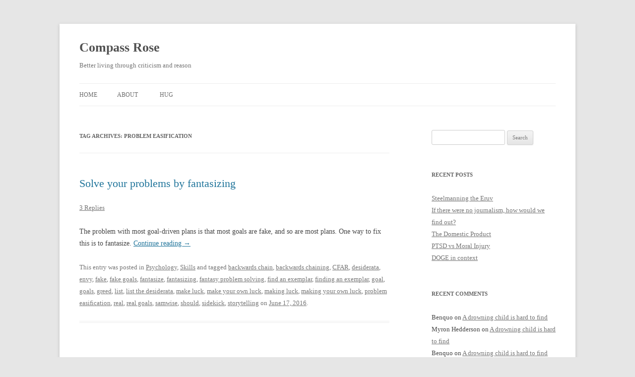

--- FILE ---
content_type: text/html; charset=UTF-8
request_url: http://benjaminrosshoffman.com/tag/problem-easification/
body_size: 10718
content:
<!DOCTYPE html>
<!--[if IE 7]>
<html class="ie ie7" lang="en-US">
<![endif]-->
<!--[if IE 8]>
<html class="ie ie8" lang="en-US">
<![endif]-->
<!--[if !(IE 7) & !(IE 8)]><!-->
<html lang="en-US">
<!--<![endif]-->
<head>
<meta charset="UTF-8" />
<meta name="viewport" content="width=device-width" />
<title>problem easification | Compass Rose</title>
<link rel="profile" href="https://gmpg.org/xfn/11" />
<link rel="pingback" href="http://benjaminrosshoffman.com/xmlrpc.php">
<!--[if lt IE 9]>
<script src="http://benjaminrosshoffman.com/wp-content/themes/twentytwelve/js/html5.js?ver=3.7.0" type="text/javascript"></script>
<![endif]-->
<meta name='robots' content='max-image-preview:large' />
<link rel='dns-prefetch' href='//secure.gravatar.com' />
<link rel='dns-prefetch' href='//stats.wp.com' />
<link rel='dns-prefetch' href='//v0.wordpress.com' />
<link rel='preconnect' href='//i0.wp.com' />
<link rel="alternate" type="application/rss+xml" title="Compass Rose &raquo; Feed" href="http://benjaminrosshoffman.com/feed/" />
<link rel="alternate" type="application/rss+xml" title="Compass Rose &raquo; Comments Feed" href="http://benjaminrosshoffman.com/comments/feed/" />
<link rel="alternate" type="application/rss+xml" title="Compass Rose &raquo; problem easification Tag Feed" href="http://benjaminrosshoffman.com/tag/problem-easification/feed/" />
<script type="text/javascript">
/* <![CDATA[ */
window._wpemojiSettings = {"baseUrl":"https:\/\/s.w.org\/images\/core\/emoji\/15.0.3\/72x72\/","ext":".png","svgUrl":"https:\/\/s.w.org\/images\/core\/emoji\/15.0.3\/svg\/","svgExt":".svg","source":{"concatemoji":"http:\/\/benjaminrosshoffman.com\/wp-includes\/js\/wp-emoji-release.min.js?ver=6.6.4"}};
/*! This file is auto-generated */
!function(i,n){var o,s,e;function c(e){try{var t={supportTests:e,timestamp:(new Date).valueOf()};sessionStorage.setItem(o,JSON.stringify(t))}catch(e){}}function p(e,t,n){e.clearRect(0,0,e.canvas.width,e.canvas.height),e.fillText(t,0,0);var t=new Uint32Array(e.getImageData(0,0,e.canvas.width,e.canvas.height).data),r=(e.clearRect(0,0,e.canvas.width,e.canvas.height),e.fillText(n,0,0),new Uint32Array(e.getImageData(0,0,e.canvas.width,e.canvas.height).data));return t.every(function(e,t){return e===r[t]})}function u(e,t,n){switch(t){case"flag":return n(e,"\ud83c\udff3\ufe0f\u200d\u26a7\ufe0f","\ud83c\udff3\ufe0f\u200b\u26a7\ufe0f")?!1:!n(e,"\ud83c\uddfa\ud83c\uddf3","\ud83c\uddfa\u200b\ud83c\uddf3")&&!n(e,"\ud83c\udff4\udb40\udc67\udb40\udc62\udb40\udc65\udb40\udc6e\udb40\udc67\udb40\udc7f","\ud83c\udff4\u200b\udb40\udc67\u200b\udb40\udc62\u200b\udb40\udc65\u200b\udb40\udc6e\u200b\udb40\udc67\u200b\udb40\udc7f");case"emoji":return!n(e,"\ud83d\udc26\u200d\u2b1b","\ud83d\udc26\u200b\u2b1b")}return!1}function f(e,t,n){var r="undefined"!=typeof WorkerGlobalScope&&self instanceof WorkerGlobalScope?new OffscreenCanvas(300,150):i.createElement("canvas"),a=r.getContext("2d",{willReadFrequently:!0}),o=(a.textBaseline="top",a.font="600 32px Arial",{});return e.forEach(function(e){o[e]=t(a,e,n)}),o}function t(e){var t=i.createElement("script");t.src=e,t.defer=!0,i.head.appendChild(t)}"undefined"!=typeof Promise&&(o="wpEmojiSettingsSupports",s=["flag","emoji"],n.supports={everything:!0,everythingExceptFlag:!0},e=new Promise(function(e){i.addEventListener("DOMContentLoaded",e,{once:!0})}),new Promise(function(t){var n=function(){try{var e=JSON.parse(sessionStorage.getItem(o));if("object"==typeof e&&"number"==typeof e.timestamp&&(new Date).valueOf()<e.timestamp+604800&&"object"==typeof e.supportTests)return e.supportTests}catch(e){}return null}();if(!n){if("undefined"!=typeof Worker&&"undefined"!=typeof OffscreenCanvas&&"undefined"!=typeof URL&&URL.createObjectURL&&"undefined"!=typeof Blob)try{var e="postMessage("+f.toString()+"("+[JSON.stringify(s),u.toString(),p.toString()].join(",")+"));",r=new Blob([e],{type:"text/javascript"}),a=new Worker(URL.createObjectURL(r),{name:"wpTestEmojiSupports"});return void(a.onmessage=function(e){c(n=e.data),a.terminate(),t(n)})}catch(e){}c(n=f(s,u,p))}t(n)}).then(function(e){for(var t in e)n.supports[t]=e[t],n.supports.everything=n.supports.everything&&n.supports[t],"flag"!==t&&(n.supports.everythingExceptFlag=n.supports.everythingExceptFlag&&n.supports[t]);n.supports.everythingExceptFlag=n.supports.everythingExceptFlag&&!n.supports.flag,n.DOMReady=!1,n.readyCallback=function(){n.DOMReady=!0}}).then(function(){return e}).then(function(){var e;n.supports.everything||(n.readyCallback(),(e=n.source||{}).concatemoji?t(e.concatemoji):e.wpemoji&&e.twemoji&&(t(e.twemoji),t(e.wpemoji)))}))}((window,document),window._wpemojiSettings);
/* ]]> */
</script>
<link rel='stylesheet' id='mci-footnotes-no-tooltips-pagelayout-none-css' href='http://benjaminrosshoffman.com/wp-content/plugins/footnotes/css/footnotes-nottbrpl0.min.css?ver=2.7.3' type='text/css' media='all' />
<style id='wp-emoji-styles-inline-css' type='text/css'>

	img.wp-smiley, img.emoji {
		display: inline !important;
		border: none !important;
		box-shadow: none !important;
		height: 1em !important;
		width: 1em !important;
		margin: 0 0.07em !important;
		vertical-align: -0.1em !important;
		background: none !important;
		padding: 0 !important;
	}
</style>
<link rel='stylesheet' id='wp-block-library-css' href='http://benjaminrosshoffman.com/wp-includes/css/dist/block-library/style.min.css?ver=6.6.4' type='text/css' media='all' />
<style id='wp-block-library-theme-inline-css' type='text/css'>
.wp-block-audio :where(figcaption){color:#555;font-size:13px;text-align:center}.is-dark-theme .wp-block-audio :where(figcaption){color:#ffffffa6}.wp-block-audio{margin:0 0 1em}.wp-block-code{border:1px solid #ccc;border-radius:4px;font-family:Menlo,Consolas,monaco,monospace;padding:.8em 1em}.wp-block-embed :where(figcaption){color:#555;font-size:13px;text-align:center}.is-dark-theme .wp-block-embed :where(figcaption){color:#ffffffa6}.wp-block-embed{margin:0 0 1em}.blocks-gallery-caption{color:#555;font-size:13px;text-align:center}.is-dark-theme .blocks-gallery-caption{color:#ffffffa6}:root :where(.wp-block-image figcaption){color:#555;font-size:13px;text-align:center}.is-dark-theme :root :where(.wp-block-image figcaption){color:#ffffffa6}.wp-block-image{margin:0 0 1em}.wp-block-pullquote{border-bottom:4px solid;border-top:4px solid;color:currentColor;margin-bottom:1.75em}.wp-block-pullquote cite,.wp-block-pullquote footer,.wp-block-pullquote__citation{color:currentColor;font-size:.8125em;font-style:normal;text-transform:uppercase}.wp-block-quote{border-left:.25em solid;margin:0 0 1.75em;padding-left:1em}.wp-block-quote cite,.wp-block-quote footer{color:currentColor;font-size:.8125em;font-style:normal;position:relative}.wp-block-quote.has-text-align-right{border-left:none;border-right:.25em solid;padding-left:0;padding-right:1em}.wp-block-quote.has-text-align-center{border:none;padding-left:0}.wp-block-quote.is-large,.wp-block-quote.is-style-large,.wp-block-quote.is-style-plain{border:none}.wp-block-search .wp-block-search__label{font-weight:700}.wp-block-search__button{border:1px solid #ccc;padding:.375em .625em}:where(.wp-block-group.has-background){padding:1.25em 2.375em}.wp-block-separator.has-css-opacity{opacity:.4}.wp-block-separator{border:none;border-bottom:2px solid;margin-left:auto;margin-right:auto}.wp-block-separator.has-alpha-channel-opacity{opacity:1}.wp-block-separator:not(.is-style-wide):not(.is-style-dots){width:100px}.wp-block-separator.has-background:not(.is-style-dots){border-bottom:none;height:1px}.wp-block-separator.has-background:not(.is-style-wide):not(.is-style-dots){height:2px}.wp-block-table{margin:0 0 1em}.wp-block-table td,.wp-block-table th{word-break:normal}.wp-block-table :where(figcaption){color:#555;font-size:13px;text-align:center}.is-dark-theme .wp-block-table :where(figcaption){color:#ffffffa6}.wp-block-video :where(figcaption){color:#555;font-size:13px;text-align:center}.is-dark-theme .wp-block-video :where(figcaption){color:#ffffffa6}.wp-block-video{margin:0 0 1em}:root :where(.wp-block-template-part.has-background){margin-bottom:0;margin-top:0;padding:1.25em 2.375em}
</style>
<link rel='stylesheet' id='mediaelement-css' href='http://benjaminrosshoffman.com/wp-includes/js/mediaelement/mediaelementplayer-legacy.min.css?ver=4.2.17' type='text/css' media='all' />
<link rel='stylesheet' id='wp-mediaelement-css' href='http://benjaminrosshoffman.com/wp-includes/js/mediaelement/wp-mediaelement.min.css?ver=6.6.4' type='text/css' media='all' />
<style id='jetpack-sharing-buttons-style-inline-css' type='text/css'>
.jetpack-sharing-buttons__services-list{display:flex;flex-direction:row;flex-wrap:wrap;gap:0;list-style-type:none;margin:5px;padding:0}.jetpack-sharing-buttons__services-list.has-small-icon-size{font-size:12px}.jetpack-sharing-buttons__services-list.has-normal-icon-size{font-size:16px}.jetpack-sharing-buttons__services-list.has-large-icon-size{font-size:24px}.jetpack-sharing-buttons__services-list.has-huge-icon-size{font-size:36px}@media print{.jetpack-sharing-buttons__services-list{display:none!important}}.editor-styles-wrapper .wp-block-jetpack-sharing-buttons{gap:0;padding-inline-start:0}ul.jetpack-sharing-buttons__services-list.has-background{padding:1.25em 2.375em}
</style>
<style id='classic-theme-styles-inline-css' type='text/css'>
/*! This file is auto-generated */
.wp-block-button__link{color:#fff;background-color:#32373c;border-radius:9999px;box-shadow:none;text-decoration:none;padding:calc(.667em + 2px) calc(1.333em + 2px);font-size:1.125em}.wp-block-file__button{background:#32373c;color:#fff;text-decoration:none}
</style>
<style id='global-styles-inline-css' type='text/css'>
:root{--wp--preset--aspect-ratio--square: 1;--wp--preset--aspect-ratio--4-3: 4/3;--wp--preset--aspect-ratio--3-4: 3/4;--wp--preset--aspect-ratio--3-2: 3/2;--wp--preset--aspect-ratio--2-3: 2/3;--wp--preset--aspect-ratio--16-9: 16/9;--wp--preset--aspect-ratio--9-16: 9/16;--wp--preset--color--black: #000000;--wp--preset--color--cyan-bluish-gray: #abb8c3;--wp--preset--color--white: #fff;--wp--preset--color--pale-pink: #f78da7;--wp--preset--color--vivid-red: #cf2e2e;--wp--preset--color--luminous-vivid-orange: #ff6900;--wp--preset--color--luminous-vivid-amber: #fcb900;--wp--preset--color--light-green-cyan: #7bdcb5;--wp--preset--color--vivid-green-cyan: #00d084;--wp--preset--color--pale-cyan-blue: #8ed1fc;--wp--preset--color--vivid-cyan-blue: #0693e3;--wp--preset--color--vivid-purple: #9b51e0;--wp--preset--color--blue: #21759b;--wp--preset--color--dark-gray: #444;--wp--preset--color--medium-gray: #9f9f9f;--wp--preset--color--light-gray: #e6e6e6;--wp--preset--gradient--vivid-cyan-blue-to-vivid-purple: linear-gradient(135deg,rgba(6,147,227,1) 0%,rgb(155,81,224) 100%);--wp--preset--gradient--light-green-cyan-to-vivid-green-cyan: linear-gradient(135deg,rgb(122,220,180) 0%,rgb(0,208,130) 100%);--wp--preset--gradient--luminous-vivid-amber-to-luminous-vivid-orange: linear-gradient(135deg,rgba(252,185,0,1) 0%,rgba(255,105,0,1) 100%);--wp--preset--gradient--luminous-vivid-orange-to-vivid-red: linear-gradient(135deg,rgba(255,105,0,1) 0%,rgb(207,46,46) 100%);--wp--preset--gradient--very-light-gray-to-cyan-bluish-gray: linear-gradient(135deg,rgb(238,238,238) 0%,rgb(169,184,195) 100%);--wp--preset--gradient--cool-to-warm-spectrum: linear-gradient(135deg,rgb(74,234,220) 0%,rgb(151,120,209) 20%,rgb(207,42,186) 40%,rgb(238,44,130) 60%,rgb(251,105,98) 80%,rgb(254,248,76) 100%);--wp--preset--gradient--blush-light-purple: linear-gradient(135deg,rgb(255,206,236) 0%,rgb(152,150,240) 100%);--wp--preset--gradient--blush-bordeaux: linear-gradient(135deg,rgb(254,205,165) 0%,rgb(254,45,45) 50%,rgb(107,0,62) 100%);--wp--preset--gradient--luminous-dusk: linear-gradient(135deg,rgb(255,203,112) 0%,rgb(199,81,192) 50%,rgb(65,88,208) 100%);--wp--preset--gradient--pale-ocean: linear-gradient(135deg,rgb(255,245,203) 0%,rgb(182,227,212) 50%,rgb(51,167,181) 100%);--wp--preset--gradient--electric-grass: linear-gradient(135deg,rgb(202,248,128) 0%,rgb(113,206,126) 100%);--wp--preset--gradient--midnight: linear-gradient(135deg,rgb(2,3,129) 0%,rgb(40,116,252) 100%);--wp--preset--font-size--small: 13px;--wp--preset--font-size--medium: 20px;--wp--preset--font-size--large: 36px;--wp--preset--font-size--x-large: 42px;--wp--preset--spacing--20: 0.44rem;--wp--preset--spacing--30: 0.67rem;--wp--preset--spacing--40: 1rem;--wp--preset--spacing--50: 1.5rem;--wp--preset--spacing--60: 2.25rem;--wp--preset--spacing--70: 3.38rem;--wp--preset--spacing--80: 5.06rem;--wp--preset--shadow--natural: 6px 6px 9px rgba(0, 0, 0, 0.2);--wp--preset--shadow--deep: 12px 12px 50px rgba(0, 0, 0, 0.4);--wp--preset--shadow--sharp: 6px 6px 0px rgba(0, 0, 0, 0.2);--wp--preset--shadow--outlined: 6px 6px 0px -3px rgba(255, 255, 255, 1), 6px 6px rgba(0, 0, 0, 1);--wp--preset--shadow--crisp: 6px 6px 0px rgba(0, 0, 0, 1);}:where(.is-layout-flex){gap: 0.5em;}:where(.is-layout-grid){gap: 0.5em;}body .is-layout-flex{display: flex;}.is-layout-flex{flex-wrap: wrap;align-items: center;}.is-layout-flex > :is(*, div){margin: 0;}body .is-layout-grid{display: grid;}.is-layout-grid > :is(*, div){margin: 0;}:where(.wp-block-columns.is-layout-flex){gap: 2em;}:where(.wp-block-columns.is-layout-grid){gap: 2em;}:where(.wp-block-post-template.is-layout-flex){gap: 1.25em;}:where(.wp-block-post-template.is-layout-grid){gap: 1.25em;}.has-black-color{color: var(--wp--preset--color--black) !important;}.has-cyan-bluish-gray-color{color: var(--wp--preset--color--cyan-bluish-gray) !important;}.has-white-color{color: var(--wp--preset--color--white) !important;}.has-pale-pink-color{color: var(--wp--preset--color--pale-pink) !important;}.has-vivid-red-color{color: var(--wp--preset--color--vivid-red) !important;}.has-luminous-vivid-orange-color{color: var(--wp--preset--color--luminous-vivid-orange) !important;}.has-luminous-vivid-amber-color{color: var(--wp--preset--color--luminous-vivid-amber) !important;}.has-light-green-cyan-color{color: var(--wp--preset--color--light-green-cyan) !important;}.has-vivid-green-cyan-color{color: var(--wp--preset--color--vivid-green-cyan) !important;}.has-pale-cyan-blue-color{color: var(--wp--preset--color--pale-cyan-blue) !important;}.has-vivid-cyan-blue-color{color: var(--wp--preset--color--vivid-cyan-blue) !important;}.has-vivid-purple-color{color: var(--wp--preset--color--vivid-purple) !important;}.has-black-background-color{background-color: var(--wp--preset--color--black) !important;}.has-cyan-bluish-gray-background-color{background-color: var(--wp--preset--color--cyan-bluish-gray) !important;}.has-white-background-color{background-color: var(--wp--preset--color--white) !important;}.has-pale-pink-background-color{background-color: var(--wp--preset--color--pale-pink) !important;}.has-vivid-red-background-color{background-color: var(--wp--preset--color--vivid-red) !important;}.has-luminous-vivid-orange-background-color{background-color: var(--wp--preset--color--luminous-vivid-orange) !important;}.has-luminous-vivid-amber-background-color{background-color: var(--wp--preset--color--luminous-vivid-amber) !important;}.has-light-green-cyan-background-color{background-color: var(--wp--preset--color--light-green-cyan) !important;}.has-vivid-green-cyan-background-color{background-color: var(--wp--preset--color--vivid-green-cyan) !important;}.has-pale-cyan-blue-background-color{background-color: var(--wp--preset--color--pale-cyan-blue) !important;}.has-vivid-cyan-blue-background-color{background-color: var(--wp--preset--color--vivid-cyan-blue) !important;}.has-vivid-purple-background-color{background-color: var(--wp--preset--color--vivid-purple) !important;}.has-black-border-color{border-color: var(--wp--preset--color--black) !important;}.has-cyan-bluish-gray-border-color{border-color: var(--wp--preset--color--cyan-bluish-gray) !important;}.has-white-border-color{border-color: var(--wp--preset--color--white) !important;}.has-pale-pink-border-color{border-color: var(--wp--preset--color--pale-pink) !important;}.has-vivid-red-border-color{border-color: var(--wp--preset--color--vivid-red) !important;}.has-luminous-vivid-orange-border-color{border-color: var(--wp--preset--color--luminous-vivid-orange) !important;}.has-luminous-vivid-amber-border-color{border-color: var(--wp--preset--color--luminous-vivid-amber) !important;}.has-light-green-cyan-border-color{border-color: var(--wp--preset--color--light-green-cyan) !important;}.has-vivid-green-cyan-border-color{border-color: var(--wp--preset--color--vivid-green-cyan) !important;}.has-pale-cyan-blue-border-color{border-color: var(--wp--preset--color--pale-cyan-blue) !important;}.has-vivid-cyan-blue-border-color{border-color: var(--wp--preset--color--vivid-cyan-blue) !important;}.has-vivid-purple-border-color{border-color: var(--wp--preset--color--vivid-purple) !important;}.has-vivid-cyan-blue-to-vivid-purple-gradient-background{background: var(--wp--preset--gradient--vivid-cyan-blue-to-vivid-purple) !important;}.has-light-green-cyan-to-vivid-green-cyan-gradient-background{background: var(--wp--preset--gradient--light-green-cyan-to-vivid-green-cyan) !important;}.has-luminous-vivid-amber-to-luminous-vivid-orange-gradient-background{background: var(--wp--preset--gradient--luminous-vivid-amber-to-luminous-vivid-orange) !important;}.has-luminous-vivid-orange-to-vivid-red-gradient-background{background: var(--wp--preset--gradient--luminous-vivid-orange-to-vivid-red) !important;}.has-very-light-gray-to-cyan-bluish-gray-gradient-background{background: var(--wp--preset--gradient--very-light-gray-to-cyan-bluish-gray) !important;}.has-cool-to-warm-spectrum-gradient-background{background: var(--wp--preset--gradient--cool-to-warm-spectrum) !important;}.has-blush-light-purple-gradient-background{background: var(--wp--preset--gradient--blush-light-purple) !important;}.has-blush-bordeaux-gradient-background{background: var(--wp--preset--gradient--blush-bordeaux) !important;}.has-luminous-dusk-gradient-background{background: var(--wp--preset--gradient--luminous-dusk) !important;}.has-pale-ocean-gradient-background{background: var(--wp--preset--gradient--pale-ocean) !important;}.has-electric-grass-gradient-background{background: var(--wp--preset--gradient--electric-grass) !important;}.has-midnight-gradient-background{background: var(--wp--preset--gradient--midnight) !important;}.has-small-font-size{font-size: var(--wp--preset--font-size--small) !important;}.has-medium-font-size{font-size: var(--wp--preset--font-size--medium) !important;}.has-large-font-size{font-size: var(--wp--preset--font-size--large) !important;}.has-x-large-font-size{font-size: var(--wp--preset--font-size--x-large) !important;}
:where(.wp-block-post-template.is-layout-flex){gap: 1.25em;}:where(.wp-block-post-template.is-layout-grid){gap: 1.25em;}
:where(.wp-block-columns.is-layout-flex){gap: 2em;}:where(.wp-block-columns.is-layout-grid){gap: 2em;}
:root :where(.wp-block-pullquote){font-size: 1.5em;line-height: 1.6;}
</style>
<link rel='stylesheet' id='toc-screen-css' href='http://benjaminrosshoffman.com/wp-content/plugins/table-of-contents-plus/screen.min.css?ver=2411.1' type='text/css' media='all' />
<link rel='stylesheet' id='twentytwelve-fonts-css' href='http://benjaminrosshoffman.com/wp-content/themes/twentytwelve/fonts/font-open-sans.css?ver=20230328' type='text/css' media='all' />
<link rel='stylesheet' id='twentytwelve-style-css' href='http://benjaminrosshoffman.com/wp-content/themes/twentytwelve/style.css?ver=20240716' type='text/css' media='all' />
<link rel='stylesheet' id='twentytwelve-block-style-css' href='http://benjaminrosshoffman.com/wp-content/themes/twentytwelve/css/blocks.css?ver=20240603' type='text/css' media='all' />
<!--[if lt IE 9]>
<link rel='stylesheet' id='twentytwelve-ie-css' href='http://benjaminrosshoffman.com/wp-content/themes/twentytwelve/css/ie.css?ver=20150214' type='text/css' media='all' />
<![endif]-->
<script type="text/javascript" src="http://benjaminrosshoffman.com/wp-includes/js/jquery/jquery.min.js?ver=3.7.1" id="jquery-core-js"></script>
<script type="text/javascript" src="http://benjaminrosshoffman.com/wp-includes/js/jquery/jquery-migrate.min.js?ver=3.4.1" id="jquery-migrate-js"></script>
<script type="text/javascript" src="http://benjaminrosshoffman.com/wp-content/themes/twentytwelve/js/navigation.js?ver=20141205" id="twentytwelve-navigation-js" defer="defer" data-wp-strategy="defer"></script>
<link rel="https://api.w.org/" href="http://benjaminrosshoffman.com/wp-json/" /><link rel="alternate" title="JSON" type="application/json" href="http://benjaminrosshoffman.com/wp-json/wp/v2/tags/1667" /><link rel="EditURI" type="application/rsd+xml" title="RSD" href="http://benjaminrosshoffman.com/xmlrpc.php?rsd" />
<meta name="generator" content="WordPress 6.6.4" />
	<style>img#wpstats{display:none}</style>
		<style type="text/css">.recentcomments a{display:inline !important;padding:0 !important;margin:0 !important;}</style>
<!-- Jetpack Open Graph Tags -->
<meta property="og:type" content="website" />
<meta property="og:title" content="problem easification &#8211; Compass Rose" />
<meta property="og:url" content="http://benjaminrosshoffman.com/tag/problem-easification/" />
<meta property="og:site_name" content="Compass Rose" />
<meta property="og:image" content="https://s0.wp.com/i/blank.jpg" />
<meta property="og:image:alt" content="" />
<meta property="og:locale" content="en_US" />

<!-- End Jetpack Open Graph Tags -->
		<style type="text/css" id="wp-custom-css">
			/*
Welcome to Custom CSS!
To learn how this works, see http://wp.me/PEmnE-Bt
*/
* {
	font-family: Bembo, Palatino, Baskerville, Garamond, Georgia, serif;
}

p {
	font-size: 100%;
}		</style>
		
<style type="text/css" media="all">
.footnotes_reference_container {margin-top: 24px !important; margin-bottom: 0px !important;}
.footnote_container_prepare > p {border-bottom: 1px solid #aaaaaa !important;}


</style>
</head>

<body class="archive tag tag-problem-easification tag-1667 wp-embed-responsive custom-font-enabled single-author">
<div id="page" class="hfeed site">
	<header id="masthead" class="site-header">
		<hgroup>
			<h1 class="site-title"><a href="http://benjaminrosshoffman.com/" rel="home">Compass Rose</a></h1>
			<h2 class="site-description">Better living through criticism and reason</h2>
		</hgroup>

		<nav id="site-navigation" class="main-navigation">
			<button class="menu-toggle">Menu</button>
			<a class="assistive-text" href="#content">Skip to content</a>
			<div class="nav-menu"><ul>
<li ><a href="http://benjaminrosshoffman.com/">Home</a></li><li class="page_item page-item-6"><a href="http://benjaminrosshoffman.com/about/">About</a></li>
<li class="page_item page-item-1387"><a href="http://benjaminrosshoffman.com/hug/">Hug</a></li>
</ul></div>
		</nav><!-- #site-navigation -->

			</header><!-- #masthead -->

	<div id="main" class="wrapper">

	<section id="primary" class="site-content">
		<div id="content" role="main">

					<header class="archive-header">
				<h1 class="archive-title">
				Tag Archives: <span>problem easification</span>				</h1>

						</header><!-- .archive-header -->

			
	<article id="post-2027" class="post-2027 post type-post status-publish format-standard hentry category-psychology category-skills tag-backwards-chain tag-backwards-chaining tag-cfar tag-desiderata tag-envy tag-fake tag-fake-goals tag-fantasize tag-fantasizing tag-fantasy-problem-solving tag-find-an-exemplar tag-finding-an-exemplar tag-goal tag-goals tag-greed tag-list tag-list-the-desiderata tag-make-luck tag-make-your-own-luck tag-making-luck tag-making-your-own-luck tag-problem-easification tag-real tag-real-goals tag-samwise tag-should tag-sidekick tag-storytelling">
				<header class="entry-header">
			
						<h1 class="entry-title">
				<a href="http://benjaminrosshoffman.com/solve-problems-fantasizing/" rel="bookmark">Solve your problems by fantasizing</a>
			</h1>
										<div class="comments-link">
					<a href="http://benjaminrosshoffman.com/solve-problems-fantasizing/#comments">3 Replies</a>				</div><!-- .comments-link -->
					</header><!-- .entry-header -->

				<div class="entry-content">
			<p><span style="font-weight: 400;">The problem with most goal-driven plans is that most goals are fake, and so are most plans. One way to fix this is to fantasize.</span> <a href="http://benjaminrosshoffman.com/solve-problems-fantasizing/#more-2027" class="more-link">Continue reading <span class="meta-nav">&rarr;</span></a></p>
					</div><!-- .entry-content -->
		
		<footer class="entry-meta">
			This entry was posted in <a href="http://benjaminrosshoffman.com/category/psychology/" rel="category tag">Psychology</a>, <a href="http://benjaminrosshoffman.com/category/skills/" rel="category tag">Skills</a> and tagged <a href="http://benjaminrosshoffman.com/tag/backwards-chain/" rel="tag">backwards chain</a>, <a href="http://benjaminrosshoffman.com/tag/backwards-chaining/" rel="tag">backwards chaining</a>, <a href="http://benjaminrosshoffman.com/tag/cfar/" rel="tag">CFAR</a>, <a href="http://benjaminrosshoffman.com/tag/desiderata/" rel="tag">desiderata</a>, <a href="http://benjaminrosshoffman.com/tag/envy/" rel="tag">envy</a>, <a href="http://benjaminrosshoffman.com/tag/fake/" rel="tag">fake</a>, <a href="http://benjaminrosshoffman.com/tag/fake-goals/" rel="tag">fake goals</a>, <a href="http://benjaminrosshoffman.com/tag/fantasize/" rel="tag">fantasize</a>, <a href="http://benjaminrosshoffman.com/tag/fantasizing/" rel="tag">fantasizing</a>, <a href="http://benjaminrosshoffman.com/tag/fantasy-problem-solving/" rel="tag">fantasy problem solving</a>, <a href="http://benjaminrosshoffman.com/tag/find-an-exemplar/" rel="tag">find an exemplar</a>, <a href="http://benjaminrosshoffman.com/tag/finding-an-exemplar/" rel="tag">finding an exemplar</a>, <a href="http://benjaminrosshoffman.com/tag/goal/" rel="tag">goal</a>, <a href="http://benjaminrosshoffman.com/tag/goals/" rel="tag">goals</a>, <a href="http://benjaminrosshoffman.com/tag/greed/" rel="tag">greed</a>, <a href="http://benjaminrosshoffman.com/tag/list/" rel="tag">list</a>, <a href="http://benjaminrosshoffman.com/tag/list-the-desiderata/" rel="tag">list the desiderata</a>, <a href="http://benjaminrosshoffman.com/tag/make-luck/" rel="tag">make luck</a>, <a href="http://benjaminrosshoffman.com/tag/make-your-own-luck/" rel="tag">make your own luck</a>, <a href="http://benjaminrosshoffman.com/tag/making-luck/" rel="tag">making luck</a>, <a href="http://benjaminrosshoffman.com/tag/making-your-own-luck/" rel="tag">making your own luck</a>, <a href="http://benjaminrosshoffman.com/tag/problem-easification/" rel="tag">problem easification</a>, <a href="http://benjaminrosshoffman.com/tag/real/" rel="tag">real</a>, <a href="http://benjaminrosshoffman.com/tag/real-goals/" rel="tag">real goals</a>, <a href="http://benjaminrosshoffman.com/tag/samwise/" rel="tag">samwise</a>, <a href="http://benjaminrosshoffman.com/tag/should/" rel="tag">should</a>, <a href="http://benjaminrosshoffman.com/tag/sidekick/" rel="tag">sidekick</a>, <a href="http://benjaminrosshoffman.com/tag/storytelling/" rel="tag">storytelling</a> on <a href="http://benjaminrosshoffman.com/solve-problems-fantasizing/" title="2:00 am" rel="bookmark"><time class="entry-date" datetime="2016-06-17T02:00:21-04:00">June 17, 2016</time></a><span class="by-author"> by <span class="author vcard"><a class="url fn n" href="http://benjaminrosshoffman.com/author/benquo/" title="View all posts by Benquo" rel="author">Benquo</a></span></span>.								</footer><!-- .entry-meta -->
	</article><!-- #post -->

		
		</div><!-- #content -->
	</section><!-- #primary -->


			<div id="secondary" class="widget-area" role="complementary">
			<aside id="search-2" class="widget widget_search"><form role="search" method="get" id="searchform" class="searchform" action="http://benjaminrosshoffman.com/">
				<div>
					<label class="screen-reader-text" for="s">Search for:</label>
					<input type="text" value="" name="s" id="s" />
					<input type="submit" id="searchsubmit" value="Search" />
				</div>
			</form></aside>
		<aside id="recent-posts-2" class="widget widget_recent_entries">
		<h3 class="widget-title">Recent Posts</h3>
		<ul>
											<li>
					<a href="http://benjaminrosshoffman.com/steelmanning-the-eruv/">Steelmanning the Eruv</a>
									</li>
											<li>
					<a href="http://benjaminrosshoffman.com/if-there-were-no-journalism-how-would-we-find-out/">If there were no journalism, how would we find out?</a>
									</li>
											<li>
					<a href="http://benjaminrosshoffman.com/the-domestic-product/">The Domestic Product</a>
									</li>
											<li>
					<a href="http://benjaminrosshoffman.com/ptsd-vs-moral-injury/">PTSD vs Moral Injury</a>
									</li>
											<li>
					<a href="http://benjaminrosshoffman.com/doge-in-context/">DOGE in context</a>
									</li>
					</ul>

		</aside><aside id="recent-comments-2" class="widget widget_recent_comments"><h3 class="widget-title">Recent Comments</h3><ul id="recentcomments"><li class="recentcomments"><span class="comment-author-link">Benquo</span> on <a href="http://benjaminrosshoffman.com/drowning-children-rare/#comment-830486">A drowning child is hard to find</a></li><li class="recentcomments"><span class="comment-author-link">Myron Hedderson</span> on <a href="http://benjaminrosshoffman.com/drowning-children-rare/#comment-830360">A drowning child is hard to find</a></li><li class="recentcomments"><span class="comment-author-link">Benquo</span> on <a href="http://benjaminrosshoffman.com/drowning-children-rare/#comment-830353">A drowning child is hard to find</a></li><li class="recentcomments"><span class="comment-author-link">Myron Hedderson</span> on <a href="http://benjaminrosshoffman.com/drowning-children-rare/#comment-830347">A drowning child is hard to find</a></li><li class="recentcomments"><span class="comment-author-link"><a href="http://BergenEndoCare.com" class="url" rel="ugc external nofollow">Yehuda Isseroff</a></span> on <a href="http://benjaminrosshoffman.com/steelmanning-the-eruv/#comment-827308">Steelmanning the Eruv</a></li></ul></aside><aside id="categories-2" class="widget widget_categories"><h3 class="widget-title">Categories</h3>
			<ul>
					<li class="cat-item cat-item-1826"><a href="http://benjaminrosshoffman.com/category/art/">Art</a>
</li>
	<li class="cat-item cat-item-1219"><a href="http://benjaminrosshoffman.com/category/cooperation/">Cooperation</a>
</li>
	<li class="cat-item cat-item-2058"><a href="http://benjaminrosshoffman.com/category/culture/">Culture</a>
</li>
	<li class="cat-item cat-item-1817"><a href="http://benjaminrosshoffman.com/category/discourse-norms/">Discourse norms</a>
</li>
	<li class="cat-item cat-item-1891"><a href="http://benjaminrosshoffman.com/category/economics/">Economics</a>
</li>
	<li class="cat-item cat-item-2146"><a href="http://benjaminrosshoffman.com/category/education/">Education</a>
</li>
	<li class="cat-item cat-item-146"><a href="http://benjaminrosshoffman.com/category/effective-altruism/">Effective Altruism</a>
</li>
	<li class="cat-item cat-item-1064"><a href="http://benjaminrosshoffman.com/category/estimates/">Estimates</a>
</li>
	<li class="cat-item cat-item-2"><a href="http://benjaminrosshoffman.com/category/fiction/">Fiction</a>
</li>
	<li class="cat-item cat-item-2147"><a href="http://benjaminrosshoffman.com/category/history/">History</a>
</li>
	<li class="cat-item cat-item-1816"><a href="http://benjaminrosshoffman.com/category/humor/">Humor</a>
</li>
	<li class="cat-item cat-item-1815"><a href="http://benjaminrosshoffman.com/category/justice/">Justice</a>
</li>
	<li class="cat-item cat-item-1724"><a href="http://benjaminrosshoffman.com/category/philosophy/">Philosophy</a>
</li>
	<li class="cat-item cat-item-3"><a href="http://benjaminrosshoffman.com/category/poem/">Poem</a>
</li>
	<li class="cat-item cat-item-667"><a href="http://benjaminrosshoffman.com/category/psychology/">Psychology</a>
</li>
	<li class="cat-item cat-item-627"><a href="http://benjaminrosshoffman.com/category/skills/">Skills</a>
</li>
	<li class="cat-item cat-item-4"><a href="http://benjaminrosshoffman.com/category/that-thing/">That Thing</a>
</li>
	<li class="cat-item cat-item-1"><a href="http://benjaminrosshoffman.com/category/uncategorized/">Uncategorized</a>
</li>
			</ul>

			</aside><aside id="linkcat-1822" class="widget widget_links"><h3 class="widget-title">Drink from a firehose</h3>
	<ul class='xoxo blogroll'>
<li><a href="http://www.overcomingbias.com/">Overcoming Bias</a></li>
<li><a href="http://reflectivedisequilibrium.blogspot.com/">Reflective Disequilibrium</a></li>

	</ul>
</aside>
<aside id="linkcat-1824" class="widget widget_links"><h3 class="widget-title">Everybody's favorite</h3>
	<ul class='xoxo blogroll'>
<li><a href="http://mindingourway.com/">Minding Our Way</a></li>
<li><a href="http://slatestarcodex.com/">Slate Star Codex</a></li>

	</ul>
</aside>
<aside id="linkcat-1825" class="widget widget_links"><h3 class="widget-title">Friends</h3>
	<ul class='xoxo blogroll'>
<li><a href="https://acesounderglass.com/">Aceso Under Glass</a></li>
<li><a href="http://satvikberi.com/">Ars Arcana</a></li>
<li><a href="https://www.benkuhn.net/">Ben Kuhn</a></li>
<li><a href="https://benlandautaylor.com/">Ben Landau-Taylor</a></li>
<li><a href="https://conceptspacecartography.com/">Concept Space Cartography</a></li>
<li><a href="https://thezvi.wordpress.com/">Don&#039;t Worry About the Vase</a></li>
<li><a href="https://eukaryotewritesblog.wordpress.com/">Eukaryote Writes Blog</a></li>
<li><a href="https://flightfromperfection.com/">Flight From Perfection</a></li>
<li><a href="https://meteuphoric.wordpress.com/">Meteuphoric</a></li>
<li><a href="https://srconstantin.wordpress.com/">Otium (Sarah Constantin)</a></li>
<li><a href="https://sideways-view.com/">Sideways View</a></li>
<li><a href="https://rationalconspiracy.com/">The Rationalist Conspiracy</a></li>
<li><a href="http://unremediatedgender.space/">The Scintillating But Ultimately Untrue Thought</a></li>
<li><a href="https://unstableontology.com/" title="Jessica Taylor&#8217;s blog">Unstable Ontology</a></li>

	</ul>
</aside>
<aside id="linkcat-1821" class="widget widget_links"><h3 class="widget-title">To be taken more literally than you think</h3>
	<ul class='xoxo blogroll'>
<li><a href="http://thelastpsychiatrist.com/">The Last Psychiatrist</a></li>
<li><a href="http://www.ribbonfarm.com/author/admin/">Venkatesh Rao at Ribbonfarm</a></li>
<li><a href="http://yhwhmemorial.org/">YHWH Memorial School for Error Correction in Signal Processing</a></li>

	</ul>
</aside>
<aside id="meta-2" class="widget widget_meta"><h3 class="widget-title">Meta</h3>
		<ul>
						<li><a href="http://benjaminrosshoffman.com/wp-login.php">Log in</a></li>
			<li><a href="http://benjaminrosshoffman.com/feed/">Entries feed</a></li>
			<li><a href="http://benjaminrosshoffman.com/comments/feed/">Comments feed</a></li>

			<li><a href="https://wordpress.org/">WordPress.org</a></li>
		</ul>

		</aside><aside id="archives-2" class="widget widget_archive"><h3 class="widget-title">Archives</h3>
			<ul>
					<li><a href='http://benjaminrosshoffman.com/2025/07/'>July 2025</a></li>
	<li><a href='http://benjaminrosshoffman.com/2025/06/'>June 2025</a></li>
	<li><a href='http://benjaminrosshoffman.com/2025/04/'>April 2025</a></li>
	<li><a href='http://benjaminrosshoffman.com/2025/03/'>March 2025</a></li>
	<li><a href='http://benjaminrosshoffman.com/2025/02/'>February 2025</a></li>
	<li><a href='http://benjaminrosshoffman.com/2025/01/'>January 2025</a></li>
	<li><a href='http://benjaminrosshoffman.com/2024/11/'>November 2024</a></li>
	<li><a href='http://benjaminrosshoffman.com/2024/09/'>September 2024</a></li>
	<li><a href='http://benjaminrosshoffman.com/2024/08/'>August 2024</a></li>
	<li><a href='http://benjaminrosshoffman.com/2024/05/'>May 2024</a></li>
	<li><a href='http://benjaminrosshoffman.com/2023/12/'>December 2023</a></li>
	<li><a href='http://benjaminrosshoffman.com/2023/10/'>October 2023</a></li>
	<li><a href='http://benjaminrosshoffman.com/2023/09/'>September 2023</a></li>
	<li><a href='http://benjaminrosshoffman.com/2023/08/'>August 2023</a></li>
	<li><a href='http://benjaminrosshoffman.com/2023/07/'>July 2023</a></li>
	<li><a href='http://benjaminrosshoffman.com/2022/12/'>December 2022</a></li>
	<li><a href='http://benjaminrosshoffman.com/2022/11/'>November 2022</a></li>
	<li><a href='http://benjaminrosshoffman.com/2022/07/'>July 2022</a></li>
	<li><a href='http://benjaminrosshoffman.com/2022/06/'>June 2022</a></li>
	<li><a href='http://benjaminrosshoffman.com/2022/05/'>May 2022</a></li>
	<li><a href='http://benjaminrosshoffman.com/2021/12/'>December 2021</a></li>
	<li><a href='http://benjaminrosshoffman.com/2021/11/'>November 2021</a></li>
	<li><a href='http://benjaminrosshoffman.com/2021/08/'>August 2021</a></li>
	<li><a href='http://benjaminrosshoffman.com/2021/07/'>July 2021</a></li>
	<li><a href='http://benjaminrosshoffman.com/2021/05/'>May 2021</a></li>
	<li><a href='http://benjaminrosshoffman.com/2021/04/'>April 2021</a></li>
	<li><a href='http://benjaminrosshoffman.com/2021/03/'>March 2021</a></li>
	<li><a href='http://benjaminrosshoffman.com/2021/02/'>February 2021</a></li>
	<li><a href='http://benjaminrosshoffman.com/2020/12/'>December 2020</a></li>
	<li><a href='http://benjaminrosshoffman.com/2020/09/'>September 2020</a></li>
	<li><a href='http://benjaminrosshoffman.com/2020/08/'>August 2020</a></li>
	<li><a href='http://benjaminrosshoffman.com/2020/06/'>June 2020</a></li>
	<li><a href='http://benjaminrosshoffman.com/2020/03/'>March 2020</a></li>
	<li><a href='http://benjaminrosshoffman.com/2019/12/'>December 2019</a></li>
	<li><a href='http://benjaminrosshoffman.com/2019/10/'>October 2019</a></li>
	<li><a href='http://benjaminrosshoffman.com/2019/07/'>July 2019</a></li>
	<li><a href='http://benjaminrosshoffman.com/2019/06/'>June 2019</a></li>
	<li><a href='http://benjaminrosshoffman.com/2019/05/'>May 2019</a></li>
	<li><a href='http://benjaminrosshoffman.com/2019/04/'>April 2019</a></li>
	<li><a href='http://benjaminrosshoffman.com/2019/03/'>March 2019</a></li>
	<li><a href='http://benjaminrosshoffman.com/2018/11/'>November 2018</a></li>
	<li><a href='http://benjaminrosshoffman.com/2018/09/'>September 2018</a></li>
	<li><a href='http://benjaminrosshoffman.com/2018/08/'>August 2018</a></li>
	<li><a href='http://benjaminrosshoffman.com/2018/07/'>July 2018</a></li>
	<li><a href='http://benjaminrosshoffman.com/2018/05/'>May 2018</a></li>
	<li><a href='http://benjaminrosshoffman.com/2018/04/'>April 2018</a></li>
	<li><a href='http://benjaminrosshoffman.com/2018/02/'>February 2018</a></li>
	<li><a href='http://benjaminrosshoffman.com/2018/01/'>January 2018</a></li>
	<li><a href='http://benjaminrosshoffman.com/2017/12/'>December 2017</a></li>
	<li><a href='http://benjaminrosshoffman.com/2017/11/'>November 2017</a></li>
	<li><a href='http://benjaminrosshoffman.com/2017/10/'>October 2017</a></li>
	<li><a href='http://benjaminrosshoffman.com/2017/09/'>September 2017</a></li>
	<li><a href='http://benjaminrosshoffman.com/2017/08/'>August 2017</a></li>
	<li><a href='http://benjaminrosshoffman.com/2017/07/'>July 2017</a></li>
	<li><a href='http://benjaminrosshoffman.com/2017/06/'>June 2017</a></li>
	<li><a href='http://benjaminrosshoffman.com/2017/05/'>May 2017</a></li>
	<li><a href='http://benjaminrosshoffman.com/2017/04/'>April 2017</a></li>
	<li><a href='http://benjaminrosshoffman.com/2017/03/'>March 2017</a></li>
	<li><a href='http://benjaminrosshoffman.com/2017/02/'>February 2017</a></li>
	<li><a href='http://benjaminrosshoffman.com/2017/01/'>January 2017</a></li>
	<li><a href='http://benjaminrosshoffman.com/2016/12/'>December 2016</a></li>
	<li><a href='http://benjaminrosshoffman.com/2016/11/'>November 2016</a></li>
	<li><a href='http://benjaminrosshoffman.com/2016/10/'>October 2016</a></li>
	<li><a href='http://benjaminrosshoffman.com/2016/09/'>September 2016</a></li>
	<li><a href='http://benjaminrosshoffman.com/2016/08/'>August 2016</a></li>
	<li><a href='http://benjaminrosshoffman.com/2016/07/'>July 2016</a></li>
	<li><a href='http://benjaminrosshoffman.com/2016/06/'>June 2016</a></li>
	<li><a href='http://benjaminrosshoffman.com/2016/05/'>May 2016</a></li>
	<li><a href='http://benjaminrosshoffman.com/2016/04/'>April 2016</a></li>
	<li><a href='http://benjaminrosshoffman.com/2016/03/'>March 2016</a></li>
	<li><a href='http://benjaminrosshoffman.com/2016/01/'>January 2016</a></li>
	<li><a href='http://benjaminrosshoffman.com/2015/12/'>December 2015</a></li>
	<li><a href='http://benjaminrosshoffman.com/2015/11/'>November 2015</a></li>
	<li><a href='http://benjaminrosshoffman.com/2015/10/'>October 2015</a></li>
	<li><a href='http://benjaminrosshoffman.com/2015/09/'>September 2015</a></li>
	<li><a href='http://benjaminrosshoffman.com/2015/07/'>July 2015</a></li>
	<li><a href='http://benjaminrosshoffman.com/2015/06/'>June 2015</a></li>
	<li><a href='http://benjaminrosshoffman.com/2015/05/'>May 2015</a></li>
	<li><a href='http://benjaminrosshoffman.com/2015/02/'>February 2015</a></li>
	<li><a href='http://benjaminrosshoffman.com/2015/01/'>January 2015</a></li>
	<li><a href='http://benjaminrosshoffman.com/2014/12/'>December 2014</a></li>
	<li><a href='http://benjaminrosshoffman.com/2014/11/'>November 2014</a></li>
	<li><a href='http://benjaminrosshoffman.com/2014/10/'>October 2014</a></li>
	<li><a href='http://benjaminrosshoffman.com/2014/09/'>September 2014</a></li>
	<li><a href='http://benjaminrosshoffman.com/2014/08/'>August 2014</a></li>
	<li><a href='http://benjaminrosshoffman.com/2014/06/'>June 2014</a></li>
	<li><a href='http://benjaminrosshoffman.com/2014/05/'>May 2014</a></li>
	<li><a href='http://benjaminrosshoffman.com/2014/04/'>April 2014</a></li>
	<li><a href='http://benjaminrosshoffman.com/2014/03/'>March 2014</a></li>
	<li><a href='http://benjaminrosshoffman.com/2014/02/'>February 2014</a></li>
	<li><a href='http://benjaminrosshoffman.com/2014/01/'>January 2014</a></li>
	<li><a href='http://benjaminrosshoffman.com/2013/12/'>December 2013</a></li>
	<li><a href='http://benjaminrosshoffman.com/2013/11/'>November 2013</a></li>
	<li><a href='http://benjaminrosshoffman.com/2013/09/'>September 2013</a></li>
	<li><a href='http://benjaminrosshoffman.com/2013/07/'>July 2013</a></li>
	<li><a href='http://benjaminrosshoffman.com/2013/06/'>June 2013</a></li>
	<li><a href='http://benjaminrosshoffman.com/2013/05/'>May 2013</a></li>
			</ul>

			</aside>		</div><!-- #secondary -->
		</div><!-- #main .wrapper -->
	<footer id="colophon" role="contentinfo">
		<div class="site-info">
									<a href="https://wordpress.org/" class="imprint" title="Semantic Personal Publishing Platform">
				Proudly powered by WordPress			</a>
		</div><!-- .site-info -->
	</footer><!-- #colophon -->
</div><!-- #page -->

<script type="text/javascript" id="toc-front-js-extra">
/* <![CDATA[ */
var tocplus = {"visibility_show":"show","visibility_hide":"hide","width":"Auto"};
/* ]]> */
</script>
<script type="text/javascript" src="http://benjaminrosshoffman.com/wp-content/plugins/table-of-contents-plus/front.min.js?ver=2411.1" id="toc-front-js"></script>
<script type="text/javascript" id="jetpack-stats-js-before">
/* <![CDATA[ */
_stq = window._stq || [];
_stq.push([ "view", JSON.parse("{\"v\":\"ext\",\"blog\":\"111923418\",\"post\":\"0\",\"tz\":\"-5\",\"srv\":\"benjaminrosshoffman.com\",\"j\":\"1:14.5\"}") ]);
_stq.push([ "clickTrackerInit", "111923418", "0" ]);
/* ]]> */
</script>
<script type="text/javascript" src="https://stats.wp.com/e-202605.js" id="jetpack-stats-js" defer="defer" data-wp-strategy="defer"></script>
</body>
</html>
